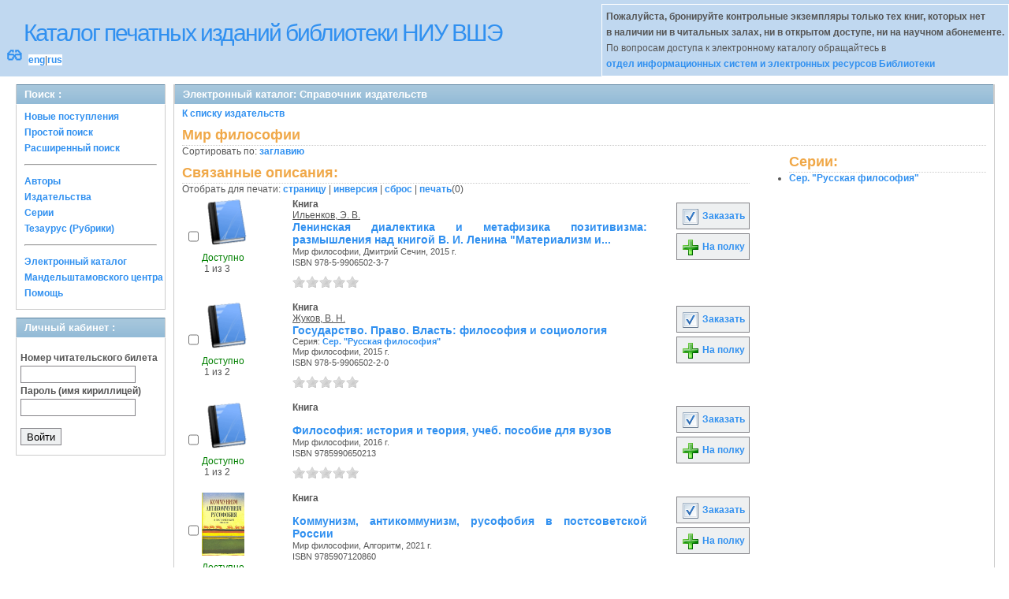

--- FILE ---
content_type: text/html; charset=UTF-8
request_url: http://opac.hse.ru/absopac/app/webroot/index.php?url=/editeurs/view/id:12220/source:default
body_size: 24220
content:
<!DOCTYPE html>
<html>
<head>
	<meta http-equiv="Content-Type" content="text/html; charset=utf-8" />	<title>
		AbsOPACСправочник издательств	</title>
	<link href="/absopac/app/webroot/favicon.ico" type="image/x-icon" rel="icon" /><link href="/absopac/app/webroot/favicon.ico" type="image/x-icon" rel="shortcut icon" /><link rel="stylesheet" type="text/css" href="/absopac/app/webroot/css/cake.generic.my.css" /><link rel="stylesheet" type="text/css" href="/absopac/app/webroot/css/style.css" /><link rel="stylesheet" type="text/css" href="/absopac/app/webroot/css/tables.css" /><link rel="stylesheet" type="text/css" href="/absopac/app/webroot/css/print.css" /><link rel="stylesheet" type="text/css" href="/absopac/app/webroot/css/search_forms.css" /><script type="text/javascript" src="/absopac/app/webroot/js/jquery.min.js"></script>
	<script type="text/javascript" src="/absopac/app/webroot/js/jquery.form.min.js"></script>
	<script type="text/javascript" src="/absopac/app/webroot/js/rating/jquery.rating.js"></script>
	<link rel="stylesheet" type="text/css" href="/absopac/app/webroot/css/jquery.rating.css" />
	<link rel="stylesheet" type="text/css" href="/absopac/app/webroot/css/booklist.css" />
	<script type="text/javascript" src="/absopac/app/webroot/js/jquery.paginate.js"></script><script type="text/javascript" src="/absopac/app/webroot/js/img.js"></script></head>
<body><div id="wrap">

	<div id="header">
		<div style="float: left;">
			<h1><a href="#">Каталог печатных изданий библиотеки НИУ ВШЭ</a></h1>
			<div style="float: left; font-size: 20px;margin: 2px 8px;"><a href="/absopac/app/webroot/index.php?url=/zoom" title="Масштаб 200% / нормальный">&#128083;</a></div>			<div class="languages" style="margin-top: 10px; float: left; background-color:#FFFFFF;">
				<a href="/absopac/app/webroot/index.php?url=/languages/switchLanguage/lang:eng">eng</a>|<a href="/absopac/app/webroot/index.php?url=/languages/switchLanguage/lang:rus">rus</a>		 	</div>
		</div>
		<div class="box"><b>Пожалуйста, бронируйте контрольные экземпляры только тех книг, которых нет<br> в наличии ни в читальных залах, ни в открытом доступе, ни на научном абонементе.</b><br>По вопросам доступа к электронному каталогу обращайтесь в<br> <a href="https://www.hse.ru/org/persons/430912">отдел информационных систем и электронных ресурсов Библиотеки</a></div>
	</div>
	
	<div id="content">
	
		<div id="left">
			<h2>Поиск : </h2>
			<div class="box"><ul>

	<li><a href="/absopac/app/webroot/index.php?url=/books/new_arrivals/">Новые поступления</a></li>

			<li><a href="/absopac/app/webroot/index.php?url=/SearchForms/index/1">Простой поиск</a></li>
	

			<li><a href="/absopac/app/webroot/index.php?url=/SearchForms/index/2">Расширенный поиск</a></li>
	
	
	
	
	<li class="general-menu-separator"><hr/></li>
	<li><a href="/absopac/app/webroot/index.php?url=/auteurs">Авторы</a></li>
	<li><a href="/absopac/app/webroot/index.php?url=/editeurs">Издательства</a></li>
	<li><a href="/absopac/app/webroot/index.php?url=/collections">Серии</a></li>
	<li><a href="/absopac/app/webroot/index.php?url=/Matieres">Тезаурус (Рубрики)</a></li>
	

	

	

	

	<li class="general-menu-separator"><hr/></li>
	
		
				<li><a href="http://opac.hse.ru/mendel" target="_blank">Электронный каталог Мандельштамовского центра</a></li>	
			<li><a href="/absopac/app/webroot/index.php?url=/help/index/">Помощь</a></li>
		</ul></div>
<h2>Личный кабинет : </h2>
			<div class="box"><div class="loginForm">
    <form action="/absopac/app/webroot/index.php?url=/users/login" target="_blank" style="text-align:left" id="UserLoginForm" method="post" accept-charset="utf-8"><div style="display:none;"><input type="hidden" name="_method" value="POST" /></div><label for="UserCodbarU">Номер читательского билета</label><input name="data[User][CodbarU]" type="text" maxlength="40" id="UserCodbarU" /><br/><label for="UserMotPasse">Пароль (имя кириллицей)</label><input type="password" name="data[User][MotPasse]" id="UserMotPasse" /><div class="buttons"><div class="submit"><input type="submit" value="Войти" /></div></div></form></div></div>
			
			
		</div>
		
		<div id="right">
			<div class="contentleft">
				<h2>Электронный каталог: Справочник издательств</h2>
				<div class="contentleftbox"><a href="/absopac/app/webroot/index.php?url=/editeurs">К списку издательств</a><h3>Мир философии</h3>
<div class="editeurs_left">
Сортировать по: <a href="/absopac/app/webroot/index.php?url=/editeurs/view/id:12220/source:default/order:title">заглавию</a><br /><div class="related">
	<h3>Связанные описания:</h3>
		<script type="text/javascript">
//<![CDATA[

		ids_print = [];
		
		function add_print(item){
			change_print($(item).attr('name'));
		}
		
		function print_all() {
			$('input[id*="printed_"][type="checkbox"]').each(function(){
				id = parseInt($(this).attr('name'));
				if($.inArray(id, ids_print) == -1 ){
					ids_print.push(id);
				}
			});
			$('input[id*="printed_"]').attr('checked','true');
			$('#count_print').text(ids_print.length);
		};
		
		function change_print(id){
			id = parseInt(id);
			if($.inArray(id, ids_print) > -1 ){
				ids_print.splice($.inArray(id, ids_print), 1);
			}else{
				if(ids_print.length >= 50){
					alert('Максимально доступно документов для печати: 50');
					return;
				}
				ids_print.push(id);
			}
			$('#count_print').text(ids_print.length);
		}
		
		function invert_print(){
			$('input[id*="printed_"][type="checkbox"]').each(function(){
				this.checked = !this.checked;
				change_print($(this).attr('name'));
			});
		};
		
		function reset(){
			ids_print = [];
			$('input[id*="printed_"][type="checkbox"]').each(function(){
				this.checked = false;
			});
			$('#count_print').text(ids_print.length);
		}
		
		function print() {
			if(ids_print.length == 0){
				alert('Нет выбранныx записей');
				return;
			}
			if(ids_print.length >50){
				alert('Максимально доступно документов для печати: 50');
				return;
			}
			var ids = ids_print.join(',');
			reset();
			link = '/absopac/app/webroot/index.php?url=/Books/print_books/';
			window.open('/absopac/app/webroot/index.php?url=/Books/print_books/'+ids);
		};
//]]>
</script><div class="printmenu">Отобрать для печати: <a href="javascript:print_all();">страницу</a> | <a href="javascript:invert_print();">инверсия</a> | <a href="javascript:reset();">сброс</a> | <a href="javascript:print()">печать</a>(<span id="count_print">0</span>)</div>        <script type="text/javascript">
            // Сохранение строки навигации при прокрутке страницы
            window.onscroll = window.onresize = function(){
    
                var bookList = document.getElementById('BookListWrapper');
                var paginator = document.getElementById('pagination_top');
    
                //  Если блок с книгами уплыл за верхнюю границу,
                //  фиксируем навигатор
                if (bookList.getBoundingClientRect().top < 0){
    
                    var bLeft;
    
                    paginator.className += / fixedJPaginate/.test(paginator.className) ? '' : ' fixedJPaginate';
                    paginator.style.width = bookList.clientWidth - parseInt(paginator.style.paddingLeft) + 'px';
                    paginator.style.left  = (bLeft = bookList.getBoundingClientRect().left) < 0 ? '0' : bLeft + 'px';
    
                }
                else{
    
                    paginator.className = paginator.className.replace(' fixedJPaginate', '');
    
                    with (paginator.style) width = left = '';
    
                }
    
            }
        </script>
        <div id='pagination_top'></div><div class="paging">
	<link rel="stylesheet" type="text/css" href="/absopac/app/webroot/css/jquery.paginate.css" /></div>
<div id="progres" style="margin-left:75px;margin-top: 20px;display:none;">
<img src="http://opac.hse.ru/absopac/app/webroot/img//progress.gif">
</div><div class="BookListWrapper" id="BookListWrapper">	<div class="bookslist">
		<div class="bookitem">
		<div class="bookcover">
			<div class="bookinput">
          		<input type="hidden" name="299675" id="printed_299675_" value="0" /><input type="checkbox" name="299675" onClick="javascript:add_print(this)" id="printed_299675" value="1" />			</div>
      		<div class="bookpicture">
        		<img src="/absopac/app/webroot/img/doctypes/1.gif" class="img_small" alt="" />				<br/>
				<span class="noexmp"><span class="exmpavailable">Доступно</span><br><span class="exmpcount">&nbsp;1 из 3</span></span>			</div>
		</div>
		<div class="bookdetails">
          <b>Книга</b><br/><a href="/absopac/app/webroot/index.php?url=/auteurs/view/id:10051/source:default" title="Ильенков, Э. В." class="full-card-top-link">Ильенков, Э. В.</a><br/>
<a class="big1" title="Ленинская диалектика и метафизика позитивизма: размышления над книгой В. И. Ленина &quot;Материализм и..." href="/absopac/app/webroot/index.php?url=/notices/index/IdNotice:299675/Source:default">
Ленинская диалектика и метафизика позитивизма: размышления над книгой В. И. Ленина &quot;Материализм и...</a><br/>
<small>
	Мир философии, Дмитрий Сечин, 2015 г.<br/>ISBN 978-5-9906502-3-7<br/></small>
<div style="clear: right; display: block;">
	<div id="rating299675"><form action="/absopac/app/webroot/index.php?url=/ratings/add" id="form299675" update="rating299675" method="post" accept-charset="utf-8"><div style="display:none;"><input type="hidden" name="_method" value="POST" /></div><script type="text/javascript">
//<![CDATA[
jQuery('#form299675').submit( function() { jQuery('#form299675').ajaxSubmit({beforeSend:function(request) {request.setRequestHeader('X-Update', 'rating299675');}, success:function(data, textStatus) {jQuery('#rating299675').html(data);}, async:true, type:'post', url:'/absopac/app/webroot/index.php?url=/ratings/add'}); return false;});
//]]>
</script><input name="star[299675]"  disabled="disabled" type="radio" class="star" value="1" /><input name="star[299675]"  disabled="disabled" type="radio" class="star" value="2" /><input name="star[299675]"  disabled="disabled" type="radio" class="star" value="3" /><input name="star[299675]"  disabled="disabled" type="radio" class="star" value="4" /><input name="star[299675]"  disabled="disabled" type="radio" class="star" value="5" /></form></div></div>
<br style="line-height: 1.5em;"/>
	<br style="line-height: 1em;"/>        </div>
        <div class="bookbuttons">
           
<p class="button">
  <a title="Добавить издание в пул заказов" href="/absopac/app/webroot/index.php?url=/books/reserve/IdNotice:299675/Source:default">
    <img border="0" 
		 title="Добавть издание в пул заказов" 
		 alt="Заказать" 
		 src="http://opac.hse.ru/absopac/app/webroot/img/book_reserv.png"/>
    Заказать  </a>
</p>

<p class="button">
  <a title="Поместить это издание на мою книжную полку" href="/absopac/app/webroot/index.php?url=/user_card/addbook/IdNotice:299675/Source:default">
    <img border="0" 
		 title="Поместить это издание на мою книжную полку" 
		 alt="На полку" 
		 src="http://opac.hse.ru/absopac/app/webroot/img/book_add.png"/>
    На полку  </a>
</p>

<div id="vk_299675">
</div>
        </div>
	</div>
	<div class="bookitem">
		<div class="bookcover">
			<div class="bookinput">
          		<input type="hidden" name="301233" id="printed_301233_" value="0" /><input type="checkbox" name="301233" onClick="javascript:add_print(this)" id="printed_301233" value="1" />			</div>
      		<div class="bookpicture">
        		<img src="/absopac/app/webroot/img/doctypes/1.gif" class="img_small" alt="" />				<br/>
				<span class="noexmp"><span class="exmpavailable">Доступно</span><br><span class="exmpcount">&nbsp;1 из 2</span></span>			</div>
		</div>
		<div class="bookdetails">
          <b>Книга</b><br/><a href="/absopac/app/webroot/index.php?url=/auteurs/view/id:19895/source:default" title="Жуков, В. Н." class="full-card-top-link">Жуков, В. Н.</a><br/>
<a class="big1" title="Государство. Право. Власть: философия и социология" href="/absopac/app/webroot/index.php?url=/notices/index/IdNotice:301233/Source:default">
Государство. Право. Власть: философия и социология</a><br/>
<small>
	<div>Серия: <a href="/absopac/app/webroot/index.php?url=/collections/view/id:15596/source:default" title="Сер. &quot;Русская философия&quot;" class="">Сер. &quot;Русская философия&quot;</a></div>Мир философии, 2015 г.<br/>ISBN 978-5-9906502-2-0<br/></small>
<div style="clear: right; display: block;">
	<div id="rating301233"><form action="/absopac/app/webroot/index.php?url=/ratings/add" id="form301233" update="rating301233" method="post" accept-charset="utf-8"><div style="display:none;"><input type="hidden" name="_method" value="POST" /></div><script type="text/javascript">
//<![CDATA[
jQuery('#form301233').submit( function() { jQuery('#form301233').ajaxSubmit({beforeSend:function(request) {request.setRequestHeader('X-Update', 'rating301233');}, success:function(data, textStatus) {jQuery('#rating301233').html(data);}, async:true, type:'post', url:'/absopac/app/webroot/index.php?url=/ratings/add'}); return false;});
//]]>
</script><input name="star[301233]"  disabled="disabled" type="radio" class="star" value="1" /><input name="star[301233]"  disabled="disabled" type="radio" class="star" value="2" /><input name="star[301233]"  disabled="disabled" type="radio" class="star" value="3" /><input name="star[301233]"  disabled="disabled" type="radio" class="star" value="4" /><input name="star[301233]"  disabled="disabled" type="radio" class="star" value="5" /></form></div></div>
<br style="line-height: 1.5em;"/>
	<br style="line-height: 1em;"/>        </div>
        <div class="bookbuttons">
           
<p class="button">
  <a title="Добавить издание в пул заказов" href="/absopac/app/webroot/index.php?url=/books/reserve/IdNotice:301233/Source:default">
    <img border="0" 
		 title="Добавть издание в пул заказов" 
		 alt="Заказать" 
		 src="http://opac.hse.ru/absopac/app/webroot/img/book_reserv.png"/>
    Заказать  </a>
</p>

<p class="button">
  <a title="Поместить это издание на мою книжную полку" href="/absopac/app/webroot/index.php?url=/user_card/addbook/IdNotice:301233/Source:default">
    <img border="0" 
		 title="Поместить это издание на мою книжную полку" 
		 alt="На полку" 
		 src="http://opac.hse.ru/absopac/app/webroot/img/book_add.png"/>
    На полку  </a>
</p>

<div id="vk_301233">
</div>
        </div>
	</div>
	<div class="bookitem">
		<div class="bookcover">
			<div class="bookinput">
          		<input type="hidden" name="311146" id="printed_311146_" value="0" /><input type="checkbox" name="311146" onClick="javascript:add_print(this)" id="printed_311146" value="1" />			</div>
      		<div class="bookpicture">
        		<img src="/absopac/app/webroot/img/doctypes/1.gif" class="img_small" alt="" />				<br/>
				<span class="noexmp"><span class="exmpavailable">Доступно</span><br><span class="exmpcount">&nbsp;1 из 2</span></span>			</div>
		</div>
		<div class="bookdetails">
          <b>Книга</b><br/><br/>
<a class="big1" title="Философия: история и теория, учеб. пособие для вузов" href="/absopac/app/webroot/index.php?url=/notices/index/IdNotice:311146/Source:default">
Философия: история и теория, учеб. пособие для вузов</a><br/>
<small>
	Мир философии, 2016 г.<br/>ISBN 9785990650213<br/></small>
<div style="clear: right; display: block;">
	<div id="rating311146"><form action="/absopac/app/webroot/index.php?url=/ratings/add" id="form311146" update="rating311146" method="post" accept-charset="utf-8"><div style="display:none;"><input type="hidden" name="_method" value="POST" /></div><script type="text/javascript">
//<![CDATA[
jQuery('#form311146').submit( function() { jQuery('#form311146').ajaxSubmit({beforeSend:function(request) {request.setRequestHeader('X-Update', 'rating311146');}, success:function(data, textStatus) {jQuery('#rating311146').html(data);}, async:true, type:'post', url:'/absopac/app/webroot/index.php?url=/ratings/add'}); return false;});
//]]>
</script><input name="star[311146]"  disabled="disabled" type="radio" class="star" value="1" /><input name="star[311146]"  disabled="disabled" type="radio" class="star" value="2" /><input name="star[311146]"  disabled="disabled" type="radio" class="star" value="3" /><input name="star[311146]"  disabled="disabled" type="radio" class="star" value="4" /><input name="star[311146]"  disabled="disabled" type="radio" class="star" value="5" /></form></div></div>
<br style="line-height: 1.5em;"/>
	<br style="line-height: 1em;"/>        </div>
        <div class="bookbuttons">
           
<p class="button">
  <a title="Добавить издание в пул заказов" href="/absopac/app/webroot/index.php?url=/books/reserve/IdNotice:311146/Source:default">
    <img border="0" 
		 title="Добавть издание в пул заказов" 
		 alt="Заказать" 
		 src="http://opac.hse.ru/absopac/app/webroot/img/book_reserv.png"/>
    Заказать  </a>
</p>

<p class="button">
  <a title="Поместить это издание на мою книжную полку" href="/absopac/app/webroot/index.php?url=/user_card/addbook/IdNotice:311146/Source:default">
    <img border="0" 
		 title="Поместить это издание на мою книжную полку" 
		 alt="На полку" 
		 src="http://opac.hse.ru/absopac/app/webroot/img/book_add.png"/>
    На полку  </a>
</p>

<div id="vk_311146">
</div>
        </div>
	</div>
	<div class="bookitem">
		<div class="bookcover">
			<div class="bookinput">
          		<input type="hidden" name="353412" id="printed_353412_" value="0" /><input type="checkbox" name="353412" onClick="javascript:add_print(this)" id="printed_353412" value="1" />			</div>
      		<div class="bookpicture">
        		<img src='?url=/Content/cover/353412.jpg' class='img_small' onclick='open_img_fullsize(this.src)'>				<br/>
				<span class="noexmp"><span class="exmpavailable">Доступно</span><br><span class="exmpcount">&nbsp;1 из 2</span></span>			</div>
		</div>
		<div class="bookdetails">
          <b>Книга</b><br/><br/>
<a class="big1" title="Коммунизм, антикоммунизм, русофобия в постсоветской России" href="/absopac/app/webroot/index.php?url=/notices/index/IdNotice:353412/Source:default">
Коммунизм, антикоммунизм, русофобия в постсоветской России</a><br/>
<small>
	Мир философии, Алгоритм, 2021 г.<br/>ISBN 9785907120860<br/></small>
<div style="clear: right; display: block;">
	<div id="rating353412"><form action="/absopac/app/webroot/index.php?url=/ratings/add" id="form353412" update="rating353412" method="post" accept-charset="utf-8"><div style="display:none;"><input type="hidden" name="_method" value="POST" /></div><script type="text/javascript">
//<![CDATA[
jQuery('#form353412').submit( function() { jQuery('#form353412').ajaxSubmit({beforeSend:function(request) {request.setRequestHeader('X-Update', 'rating353412');}, success:function(data, textStatus) {jQuery('#rating353412').html(data);}, async:true, type:'post', url:'/absopac/app/webroot/index.php?url=/ratings/add'}); return false;});
//]]>
</script><input name="star[353412]"  disabled="disabled" type="radio" class="star" value="1" /><input name="star[353412]"  disabled="disabled" type="radio" class="star" value="2" /><input name="star[353412]"  disabled="disabled" type="radio" class="star" value="3" /><input name="star[353412]"  disabled="disabled" type="radio" class="star" value="4" /><input name="star[353412]"  disabled="disabled" type="radio" class="star" value="5" /></form></div></div>
<br style="line-height: 1.5em;"/>
	<br style="line-height: 1em;"/>        </div>
        <div class="bookbuttons">
           
<p class="button">
  <a title="Добавить издание в пул заказов" href="/absopac/app/webroot/index.php?url=/books/reserve/IdNotice:353412/Source:default">
    <img border="0" 
		 title="Добавть издание в пул заказов" 
		 alt="Заказать" 
		 src="http://opac.hse.ru/absopac/app/webroot/img/book_reserv.png"/>
    Заказать  </a>
</p>

<p class="button">
  <a title="Поместить это издание на мою книжную полку" href="/absopac/app/webroot/index.php?url=/user_card/addbook/IdNotice:353412/Source:default">
    <img border="0" 
		 title="Поместить это издание на мою книжную полку" 
		 alt="На полку" 
		 src="http://opac.hse.ru/absopac/app/webroot/img/book_add.png"/>
    На полку  </a>
</p>

<div id="vk_353412">
</div>
        </div>
	</div>
<script type="text/javascript">
//<![CDATA[

	jQuery('.star').rating({ 
 	 callback: function(value, link){ 
  	   	jQuery(this.form).find('input.star').rating('readOnly', true); 
    	jQuery(this.form).submit();
  } 
});
//]]>
</script>    </div>
</div>
</div></div>
<div class="editeurs_right">
<h3>Серии:</h3>
<ul>
    <li><a href="/absopac/app/webroot/index.php?url=/collections/view/id:15596">Сер. &quot;Русская философия&quot;</a></li> 
</ul>
</div>
</div>
			</div>
		</div>
                                <!-- Yandex.Metrika counter -->
<script type="text/javascript" >
    (function (d, w, c) {
        (w[c] = w[c] || []).push(function() {
            try {
                w.yaCounter50847507 = new Ya.Metrika2({
                    id:50847507,
                    clickmap:true,
                    trackLinks:true,
                    accurateTrackBounce:true
                });
            } catch(e) { }
        });

        var n = d.getElementsByTagName("script")[0],
            s = d.createElement("script"),
            f = function () { n.parentNode.insertBefore(s, n); };
        s.type = "text/javascript";
        s.async = true;
        s.src = "https://mc.yandex.ru/metrika/tag.js";

        if (w.opera == "[object Opera]") {
            d.addEventListener("DOMContentLoaded", f, false);
        } else { f(); }
    })(document, window, "yandex_metrika_callbacks2");
</script>
<noscript><div><img src="https://mc.yandex.ru/watch/50847507" style="position:absolute; left:-9999px;" alt="" /></div></noscript>
<!-- /Yandex.Metrika counter -->	</div>
	
</div>
<div style="clear: both;"></div>
<div id="footer">
	&copy; Все права защищены 	<a href="http://www.libermedia.ru" target="_blank">
		ООО "Компания Либэр"	</a>, 2009 - 2026&nbsp; v.20.210</div>
<div>
</div>
</body>
</html>
